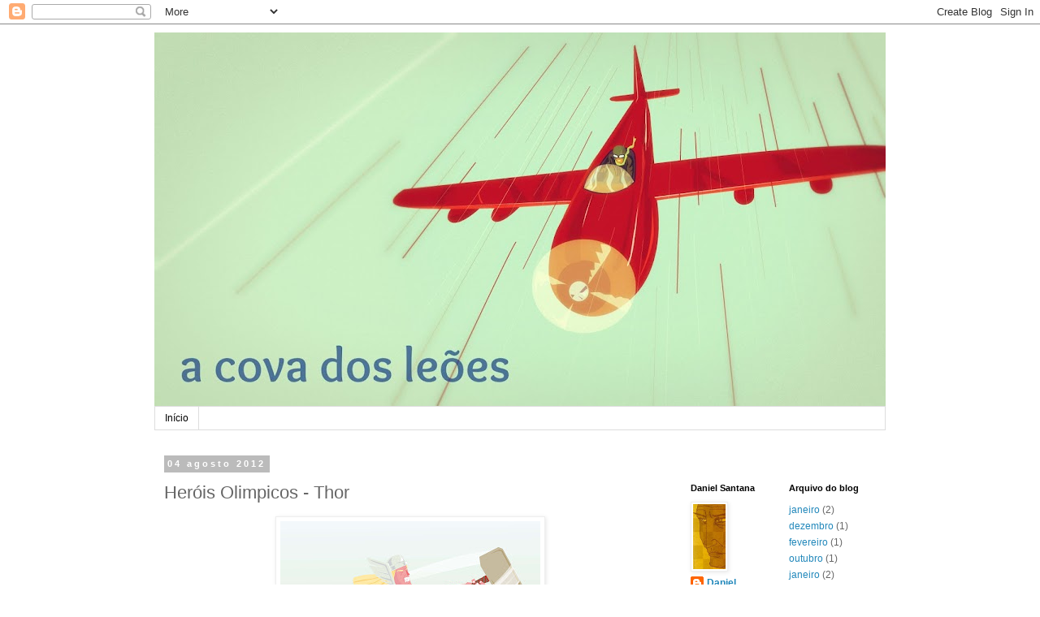

--- FILE ---
content_type: text/html; charset=UTF-8
request_url: http://daniel20santana.blogspot.com/2012/08/herois-olimpicos-thor.html
body_size: 9729
content:
<!DOCTYPE html>
<html class='v2' dir='ltr' lang='pt-BR'>
<head>
<link href='https://www.blogger.com/static/v1/widgets/4128112664-css_bundle_v2.css' rel='stylesheet' type='text/css'/>
<meta content='width=1100' name='viewport'/>
<meta content='text/html; charset=UTF-8' http-equiv='Content-Type'/>
<meta content='blogger' name='generator'/>
<link href='http://daniel20santana.blogspot.com/favicon.ico' rel='icon' type='image/x-icon'/>
<link href='http://daniel20santana.blogspot.com/2012/08/herois-olimpicos-thor.html' rel='canonical'/>
<link rel="alternate" type="application/atom+xml" title="               a cova dos leões - Atom" href="http://daniel20santana.blogspot.com/feeds/posts/default" />
<link rel="alternate" type="application/rss+xml" title="               a cova dos leões - RSS" href="http://daniel20santana.blogspot.com/feeds/posts/default?alt=rss" />
<link rel="service.post" type="application/atom+xml" title="               a cova dos leões - Atom" href="https://draft.blogger.com/feeds/3112714175676733665/posts/default" />

<link rel="alternate" type="application/atom+xml" title="               a cova dos leões - Atom" href="http://daniel20santana.blogspot.com/feeds/3576784319757079172/comments/default" />
<!--Can't find substitution for tag [blog.ieCssRetrofitLinks]-->
<link href='https://blogger.googleusercontent.com/img/b/R29vZ2xl/AVvXsEgrM27BAYdL3VlInaFsAn4xjhgC5aygWLmyyDN4ZbY9h7wrmlezOFELUdye765Hy3W-Eq_xRHe18SNFrVs91rDnWlnGwAjJC0twXtaubgm2lTC2ahK5LucdaVs5aMBl9z5mrjpbnqiJ7nbe/s320/thor.jpg' rel='image_src'/>
<meta content='http://daniel20santana.blogspot.com/2012/08/herois-olimpicos-thor.html' property='og:url'/>
<meta content='Heróis Olimpicos - Thor' property='og:title'/>
<meta content='' property='og:description'/>
<meta content='https://blogger.googleusercontent.com/img/b/R29vZ2xl/AVvXsEgrM27BAYdL3VlInaFsAn4xjhgC5aygWLmyyDN4ZbY9h7wrmlezOFELUdye765Hy3W-Eq_xRHe18SNFrVs91rDnWlnGwAjJC0twXtaubgm2lTC2ahK5LucdaVs5aMBl9z5mrjpbnqiJ7nbe/w1200-h630-p-k-no-nu/thor.jpg' property='og:image'/>
<title>               a cova dos leões: Heróis Olimpicos - Thor</title>
<style id='page-skin-1' type='text/css'><!--
/*
-----------------------------------------------
Blogger Template Style
Name:     Simple
Designer: Blogger
URL:      www.blogger.com
----------------------------------------------- */
/* Content
----------------------------------------------- */
body {
font: normal normal 12px 'Trebuchet MS', Trebuchet, Verdana, sans-serif;
color: #666666;
background: #ffffff none repeat scroll top left;
padding: 0 0 0 0;
}
html body .region-inner {
min-width: 0;
max-width: 100%;
width: auto;
}
h2 {
font-size: 22px;
}
a:link {
text-decoration:none;
color: #2288bb;
}
a:visited {
text-decoration:none;
color: #888888;
}
a:hover {
text-decoration:underline;
color: #33aaff;
}
.body-fauxcolumn-outer .fauxcolumn-inner {
background: transparent none repeat scroll top left;
_background-image: none;
}
.body-fauxcolumn-outer .cap-top {
position: absolute;
z-index: 1;
height: 400px;
width: 100%;
}
.body-fauxcolumn-outer .cap-top .cap-left {
width: 100%;
background: transparent none repeat-x scroll top left;
_background-image: none;
}
.content-outer {
-moz-box-shadow: 0 0 0 rgba(0, 0, 0, .15);
-webkit-box-shadow: 0 0 0 rgba(0, 0, 0, .15);
-goog-ms-box-shadow: 0 0 0 #333333;
box-shadow: 0 0 0 rgba(0, 0, 0, .15);
margin-bottom: 1px;
}
.content-inner {
padding: 10px 40px;
}
.content-inner {
background-color: #ffffff;
}
/* Header
----------------------------------------------- */
.header-outer {
background: transparent none repeat-x scroll 0 -400px;
_background-image: none;
}
.Header h1 {
font: normal normal 40px 'Trebuchet MS',Trebuchet,Verdana,sans-serif;
color: #000000;
text-shadow: 0 0 0 rgba(0, 0, 0, .2);
}
.Header h1 a {
color: #000000;
}
.Header .description {
font-size: 18px;
color: #000000;
}
.header-inner .Header .titlewrapper {
padding: 22px 0;
}
.header-inner .Header .descriptionwrapper {
padding: 0 0;
}
/* Tabs
----------------------------------------------- */
.tabs-inner .section:first-child {
border-top: 0 solid #dddddd;
}
.tabs-inner .section:first-child ul {
margin-top: -1px;
border-top: 1px solid #dddddd;
border-left: 1px solid #dddddd;
border-right: 1px solid #dddddd;
}
.tabs-inner .widget ul {
background: transparent none repeat-x scroll 0 -800px;
_background-image: none;
border-bottom: 1px solid #dddddd;
margin-top: 0;
margin-left: -30px;
margin-right: -30px;
}
.tabs-inner .widget li a {
display: inline-block;
padding: .6em 1em;
font: normal normal 12px 'Trebuchet MS', Trebuchet, Verdana, sans-serif;
color: #000000;
border-left: 1px solid #ffffff;
border-right: 1px solid #dddddd;
}
.tabs-inner .widget li:first-child a {
border-left: none;
}
.tabs-inner .widget li.selected a, .tabs-inner .widget li a:hover {
color: #000000;
background-color: #eeeeee;
text-decoration: none;
}
/* Columns
----------------------------------------------- */
.main-outer {
border-top: 0 solid transparent;
}
.fauxcolumn-left-outer .fauxcolumn-inner {
border-right: 1px solid transparent;
}
.fauxcolumn-right-outer .fauxcolumn-inner {
border-left: 1px solid transparent;
}
/* Headings
----------------------------------------------- */
div.widget > h2,
div.widget h2.title {
margin: 0 0 1em 0;
font: normal bold 11px 'Trebuchet MS',Trebuchet,Verdana,sans-serif;
color: #000000;
}
/* Widgets
----------------------------------------------- */
.widget .zippy {
color: #999999;
text-shadow: 2px 2px 1px rgba(0, 0, 0, .1);
}
.widget .popular-posts ul {
list-style: none;
}
/* Posts
----------------------------------------------- */
h2.date-header {
font: normal bold 11px Arial, Tahoma, Helvetica, FreeSans, sans-serif;
}
.date-header span {
background-color: #bbbbbb;
color: #ffffff;
padding: 0.4em;
letter-spacing: 3px;
margin: inherit;
}
.main-inner {
padding-top: 35px;
padding-bottom: 65px;
}
.main-inner .column-center-inner {
padding: 0 0;
}
.main-inner .column-center-inner .section {
margin: 0 1em;
}
.post {
margin: 0 0 45px 0;
}
h3.post-title, .comments h4 {
font: normal normal 22px 'Trebuchet MS',Trebuchet,Verdana,sans-serif;
margin: .75em 0 0;
}
.post-body {
font-size: 110%;
line-height: 1.4;
position: relative;
}
.post-body img, .post-body .tr-caption-container, .Profile img, .Image img,
.BlogList .item-thumbnail img {
padding: 2px;
background: #ffffff;
border: 1px solid #eeeeee;
-moz-box-shadow: 1px 1px 5px rgba(0, 0, 0, .1);
-webkit-box-shadow: 1px 1px 5px rgba(0, 0, 0, .1);
box-shadow: 1px 1px 5px rgba(0, 0, 0, .1);
}
.post-body img, .post-body .tr-caption-container {
padding: 5px;
}
.post-body .tr-caption-container {
color: #666666;
}
.post-body .tr-caption-container img {
padding: 0;
background: transparent;
border: none;
-moz-box-shadow: 0 0 0 rgba(0, 0, 0, .1);
-webkit-box-shadow: 0 0 0 rgba(0, 0, 0, .1);
box-shadow: 0 0 0 rgba(0, 0, 0, .1);
}
.post-header {
margin: 0 0 1.5em;
line-height: 1.6;
font-size: 90%;
}
.post-footer {
margin: 20px -2px 0;
padding: 5px 10px;
color: #666666;
background-color: #eeeeee;
border-bottom: 1px solid #eeeeee;
line-height: 1.6;
font-size: 90%;
}
#comments .comment-author {
padding-top: 1.5em;
border-top: 1px solid transparent;
background-position: 0 1.5em;
}
#comments .comment-author:first-child {
padding-top: 0;
border-top: none;
}
.avatar-image-container {
margin: .2em 0 0;
}
#comments .avatar-image-container img {
border: 1px solid #eeeeee;
}
/* Comments
----------------------------------------------- */
.comments .comments-content .icon.blog-author {
background-repeat: no-repeat;
background-image: url([data-uri]);
}
.comments .comments-content .loadmore a {
border-top: 1px solid #999999;
border-bottom: 1px solid #999999;
}
.comments .comment-thread.inline-thread {
background-color: #eeeeee;
}
.comments .continue {
border-top: 2px solid #999999;
}
/* Accents
---------------------------------------------- */
.section-columns td.columns-cell {
border-left: 1px solid transparent;
}
.blog-pager {
background: transparent url(//www.blogblog.com/1kt/simple/paging_dot.png) repeat-x scroll top center;
}
.blog-pager-older-link, .home-link,
.blog-pager-newer-link {
background-color: #ffffff;
padding: 5px;
}
.footer-outer {
border-top: 1px dashed #bbbbbb;
}
/* Mobile
----------------------------------------------- */
body.mobile  {
background-size: auto;
}
.mobile .body-fauxcolumn-outer {
background: transparent none repeat scroll top left;
}
.mobile .body-fauxcolumn-outer .cap-top {
background-size: 100% auto;
}
.mobile .content-outer {
-webkit-box-shadow: 0 0 3px rgba(0, 0, 0, .15);
box-shadow: 0 0 3px rgba(0, 0, 0, .15);
}
.mobile .tabs-inner .widget ul {
margin-left: 0;
margin-right: 0;
}
.mobile .post {
margin: 0;
}
.mobile .main-inner .column-center-inner .section {
margin: 0;
}
.mobile .date-header span {
padding: 0.1em 10px;
margin: 0 -10px;
}
.mobile h3.post-title {
margin: 0;
}
.mobile .blog-pager {
background: transparent none no-repeat scroll top center;
}
.mobile .footer-outer {
border-top: none;
}
.mobile .main-inner, .mobile .footer-inner {
background-color: #ffffff;
}
.mobile-index-contents {
color: #666666;
}
.mobile-link-button {
background-color: #2288bb;
}
.mobile-link-button a:link, .mobile-link-button a:visited {
color: #ffffff;
}
.mobile .tabs-inner .section:first-child {
border-top: none;
}
.mobile .tabs-inner .PageList .widget-content {
background-color: #eeeeee;
color: #000000;
border-top: 1px solid #dddddd;
border-bottom: 1px solid #dddddd;
}
.mobile .tabs-inner .PageList .widget-content .pagelist-arrow {
border-left: 1px solid #dddddd;
}

--></style>
<style id='template-skin-1' type='text/css'><!--
body {
min-width: 980px;
}
.content-outer, .content-fauxcolumn-outer, .region-inner {
min-width: 980px;
max-width: 980px;
_width: 980px;
}
.main-inner .columns {
padding-left: 0;
padding-right: 270px;
}
.main-inner .fauxcolumn-center-outer {
left: 0;
right: 270px;
/* IE6 does not respect left and right together */
_width: expression(this.parentNode.offsetWidth -
parseInt("0") -
parseInt("270px") + 'px');
}
.main-inner .fauxcolumn-left-outer {
width: 0;
}
.main-inner .fauxcolumn-right-outer {
width: 270px;
}
.main-inner .column-left-outer {
width: 0;
right: 100%;
margin-left: -0;
}
.main-inner .column-right-outer {
width: 270px;
margin-right: -270px;
}
#layout {
min-width: 0;
}
#layout .content-outer {
min-width: 0;
width: 800px;
}
#layout .region-inner {
min-width: 0;
width: auto;
}
body#layout div.add_widget {
padding: 8px;
}
body#layout div.add_widget a {
margin-left: 32px;
}
--></style>
<link href='https://draft.blogger.com/dyn-css/authorization.css?targetBlogID=3112714175676733665&amp;zx=e73b99e0-032c-45db-98ee-78d7d3b625e4' media='none' onload='if(media!=&#39;all&#39;)media=&#39;all&#39;' rel='stylesheet'/><noscript><link href='https://draft.blogger.com/dyn-css/authorization.css?targetBlogID=3112714175676733665&amp;zx=e73b99e0-032c-45db-98ee-78d7d3b625e4' rel='stylesheet'/></noscript>
<meta name='google-adsense-platform-account' content='ca-host-pub-1556223355139109'/>
<meta name='google-adsense-platform-domain' content='blogspot.com'/>

</head>
<body class='loading variant-simplysimple'>
<div class='navbar section' id='navbar' name='Navbar'><div class='widget Navbar' data-version='1' id='Navbar1'><script type="text/javascript">
    function setAttributeOnload(object, attribute, val) {
      if(window.addEventListener) {
        window.addEventListener('load',
          function(){ object[attribute] = val; }, false);
      } else {
        window.attachEvent('onload', function(){ object[attribute] = val; });
      }
    }
  </script>
<div id="navbar-iframe-container"></div>
<script type="text/javascript" src="https://apis.google.com/js/platform.js"></script>
<script type="text/javascript">
      gapi.load("gapi.iframes:gapi.iframes.style.bubble", function() {
        if (gapi.iframes && gapi.iframes.getContext) {
          gapi.iframes.getContext().openChild({
              url: 'https://draft.blogger.com/navbar/3112714175676733665?po\x3d3576784319757079172\x26origin\x3dhttp://daniel20santana.blogspot.com',
              where: document.getElementById("navbar-iframe-container"),
              id: "navbar-iframe"
          });
        }
      });
    </script><script type="text/javascript">
(function() {
var script = document.createElement('script');
script.type = 'text/javascript';
script.src = '//pagead2.googlesyndication.com/pagead/js/google_top_exp.js';
var head = document.getElementsByTagName('head')[0];
if (head) {
head.appendChild(script);
}})();
</script>
</div></div>
<div class='body-fauxcolumns'>
<div class='fauxcolumn-outer body-fauxcolumn-outer'>
<div class='cap-top'>
<div class='cap-left'></div>
<div class='cap-right'></div>
</div>
<div class='fauxborder-left'>
<div class='fauxborder-right'></div>
<div class='fauxcolumn-inner'>
</div>
</div>
<div class='cap-bottom'>
<div class='cap-left'></div>
<div class='cap-right'></div>
</div>
</div>
</div>
<div class='content'>
<div class='content-fauxcolumns'>
<div class='fauxcolumn-outer content-fauxcolumn-outer'>
<div class='cap-top'>
<div class='cap-left'></div>
<div class='cap-right'></div>
</div>
<div class='fauxborder-left'>
<div class='fauxborder-right'></div>
<div class='fauxcolumn-inner'>
</div>
</div>
<div class='cap-bottom'>
<div class='cap-left'></div>
<div class='cap-right'></div>
</div>
</div>
</div>
<div class='content-outer'>
<div class='content-cap-top cap-top'>
<div class='cap-left'></div>
<div class='cap-right'></div>
</div>
<div class='fauxborder-left content-fauxborder-left'>
<div class='fauxborder-right content-fauxborder-right'></div>
<div class='content-inner'>
<header>
<div class='header-outer'>
<div class='header-cap-top cap-top'>
<div class='cap-left'></div>
<div class='cap-right'></div>
</div>
<div class='fauxborder-left header-fauxborder-left'>
<div class='fauxborder-right header-fauxborder-right'></div>
<div class='region-inner header-inner'>
<div class='header section' id='header' name='Cabeçalho'><div class='widget Header' data-version='1' id='Header1'>
<div id='header-inner'>
<a href='http://daniel20santana.blogspot.com/' style='display: block'>
<img alt='               a cova dos leões' height='461px; ' id='Header1_headerimg' src='https://blogger.googleusercontent.com/img/b/R29vZ2xl/AVvXsEjVLOyREQJLE3hHD6kvetKGM7xAcVb6ZbP9z34NsFYg2W6yZZRmN4GuHHBhSHWRNXJAzgSjmD5LWYIKGOpzMyHfoa8qe8bvoIrtJvNrLdqKGBWNPY5dCDQhiJltKxRLfxthcsPE-6bpNJQO/s960/aviador15qw.jpg' style='display: block' width='960px; '/>
</a>
</div>
</div></div>
</div>
</div>
<div class='header-cap-bottom cap-bottom'>
<div class='cap-left'></div>
<div class='cap-right'></div>
</div>
</div>
</header>
<div class='tabs-outer'>
<div class='tabs-cap-top cap-top'>
<div class='cap-left'></div>
<div class='cap-right'></div>
</div>
<div class='fauxborder-left tabs-fauxborder-left'>
<div class='fauxborder-right tabs-fauxborder-right'></div>
<div class='region-inner tabs-inner'>
<div class='tabs section' id='crosscol' name='Entre colunas'><div class='widget PageList' data-version='1' id='PageList1'>
<h2>Páginas</h2>
<div class='widget-content'>
<ul>
<li>
<a href='http://daniel20santana.blogspot.com/'>Início</a>
</li>
</ul>
<div class='clear'></div>
</div>
</div></div>
<div class='tabs no-items section' id='crosscol-overflow' name='Cross-Column 2'></div>
</div>
</div>
<div class='tabs-cap-bottom cap-bottom'>
<div class='cap-left'></div>
<div class='cap-right'></div>
</div>
</div>
<div class='main-outer'>
<div class='main-cap-top cap-top'>
<div class='cap-left'></div>
<div class='cap-right'></div>
</div>
<div class='fauxborder-left main-fauxborder-left'>
<div class='fauxborder-right main-fauxborder-right'></div>
<div class='region-inner main-inner'>
<div class='columns fauxcolumns'>
<div class='fauxcolumn-outer fauxcolumn-center-outer'>
<div class='cap-top'>
<div class='cap-left'></div>
<div class='cap-right'></div>
</div>
<div class='fauxborder-left'>
<div class='fauxborder-right'></div>
<div class='fauxcolumn-inner'>
</div>
</div>
<div class='cap-bottom'>
<div class='cap-left'></div>
<div class='cap-right'></div>
</div>
</div>
<div class='fauxcolumn-outer fauxcolumn-left-outer'>
<div class='cap-top'>
<div class='cap-left'></div>
<div class='cap-right'></div>
</div>
<div class='fauxborder-left'>
<div class='fauxborder-right'></div>
<div class='fauxcolumn-inner'>
</div>
</div>
<div class='cap-bottom'>
<div class='cap-left'></div>
<div class='cap-right'></div>
</div>
</div>
<div class='fauxcolumn-outer fauxcolumn-right-outer'>
<div class='cap-top'>
<div class='cap-left'></div>
<div class='cap-right'></div>
</div>
<div class='fauxborder-left'>
<div class='fauxborder-right'></div>
<div class='fauxcolumn-inner'>
</div>
</div>
<div class='cap-bottom'>
<div class='cap-left'></div>
<div class='cap-right'></div>
</div>
</div>
<!-- corrects IE6 width calculation -->
<div class='columns-inner'>
<div class='column-center-outer'>
<div class='column-center-inner'>
<div class='main section' id='main' name='Principal'><div class='widget Blog' data-version='1' id='Blog1'>
<div class='blog-posts hfeed'>

          <div class="date-outer">
        
<h2 class='date-header'><span>04 agosto 2012</span></h2>

          <div class="date-posts">
        
<div class='post-outer'>
<div class='post hentry uncustomized-post-template' itemprop='blogPost' itemscope='itemscope' itemtype='http://schema.org/BlogPosting'>
<meta content='https://blogger.googleusercontent.com/img/b/R29vZ2xl/AVvXsEgrM27BAYdL3VlInaFsAn4xjhgC5aygWLmyyDN4ZbY9h7wrmlezOFELUdye765Hy3W-Eq_xRHe18SNFrVs91rDnWlnGwAjJC0twXtaubgm2lTC2ahK5LucdaVs5aMBl9z5mrjpbnqiJ7nbe/s320/thor.jpg' itemprop='image_url'/>
<meta content='3112714175676733665' itemprop='blogId'/>
<meta content='3576784319757079172' itemprop='postId'/>
<a name='3576784319757079172'></a>
<h3 class='post-title entry-title' itemprop='name'>
Heróis Olimpicos - Thor
</h3>
<div class='post-header'>
<div class='post-header-line-1'></div>
</div>
<div class='post-body entry-content' id='post-body-3576784319757079172' itemprop='description articleBody'>
<div class="separator" style="clear: both; text-align: center;"><a href="https://blogger.googleusercontent.com/img/b/R29vZ2xl/AVvXsEgrM27BAYdL3VlInaFsAn4xjhgC5aygWLmyyDN4ZbY9h7wrmlezOFELUdye765Hy3W-Eq_xRHe18SNFrVs91rDnWlnGwAjJC0twXtaubgm2lTC2ahK5LucdaVs5aMBl9z5mrjpbnqiJ7nbe/s1600/thor.jpg" imageanchor="1" style="margin-left: 1em; margin-right: 1em;"><img border="0" height="226" src="https://blogger.googleusercontent.com/img/b/R29vZ2xl/AVvXsEgrM27BAYdL3VlInaFsAn4xjhgC5aygWLmyyDN4ZbY9h7wrmlezOFELUdye765Hy3W-Eq_xRHe18SNFrVs91rDnWlnGwAjJC0twXtaubgm2lTC2ahK5LucdaVs5aMBl9z5mrjpbnqiJ7nbe/s320/thor.jpg" width="320" /></a></div>
<div style='clear: both;'></div>
</div>
<div class='post-footer'>
<div class='post-footer-line post-footer-line-1'>
<span class='post-author vcard'>
Postado por
<span class='fn' itemprop='author' itemscope='itemscope' itemtype='http://schema.org/Person'>
<meta content='https://draft.blogger.com/profile/06463759352204967319' itemprop='url'/>
<a class='g-profile' href='https://draft.blogger.com/profile/06463759352204967319' rel='author' title='author profile'>
<span itemprop='name'>Daniel Santana</span>
</a>
</span>
</span>
<span class='post-timestamp'>
às
<meta content='http://daniel20santana.blogspot.com/2012/08/herois-olimpicos-thor.html' itemprop='url'/>
<a class='timestamp-link' href='http://daniel20santana.blogspot.com/2012/08/herois-olimpicos-thor.html' rel='bookmark' title='permanent link'><abbr class='published' itemprop='datePublished' title='2012-08-04T03:02:00-03:00'>03:02</abbr></a>
</span>
<span class='post-comment-link'>
</span>
<span class='post-icons'>
<span class='item-control blog-admin pid-1111232146'>
<a href='https://draft.blogger.com/post-edit.g?blogID=3112714175676733665&postID=3576784319757079172&from=pencil' title='Editar postagem'>
<img alt='' class='icon-action' height='18' src='https://resources.blogblog.com/img/icon18_edit_allbkg.gif' width='18'/>
</a>
</span>
</span>
<div class='post-share-buttons goog-inline-block'>
<a class='goog-inline-block share-button sb-email' href='https://draft.blogger.com/share-post.g?blogID=3112714175676733665&postID=3576784319757079172&target=email' target='_blank' title='Enviar por e-mail'><span class='share-button-link-text'>Enviar por e-mail</span></a><a class='goog-inline-block share-button sb-blog' href='https://draft.blogger.com/share-post.g?blogID=3112714175676733665&postID=3576784319757079172&target=blog' onclick='window.open(this.href, "_blank", "height=270,width=475"); return false;' target='_blank' title='Postar no blog!'><span class='share-button-link-text'>Postar no blog!</span></a><a class='goog-inline-block share-button sb-twitter' href='https://draft.blogger.com/share-post.g?blogID=3112714175676733665&postID=3576784319757079172&target=twitter' target='_blank' title='Compartilhar no X'><span class='share-button-link-text'>Compartilhar no X</span></a><a class='goog-inline-block share-button sb-facebook' href='https://draft.blogger.com/share-post.g?blogID=3112714175676733665&postID=3576784319757079172&target=facebook' onclick='window.open(this.href, "_blank", "height=430,width=640"); return false;' target='_blank' title='Compartilhar no Facebook'><span class='share-button-link-text'>Compartilhar no Facebook</span></a><a class='goog-inline-block share-button sb-pinterest' href='https://draft.blogger.com/share-post.g?blogID=3112714175676733665&postID=3576784319757079172&target=pinterest' target='_blank' title='Compartilhar com o Pinterest'><span class='share-button-link-text'>Compartilhar com o Pinterest</span></a>
</div>
</div>
<div class='post-footer-line post-footer-line-2'>
<span class='post-labels'>
</span>
</div>
<div class='post-footer-line post-footer-line-3'>
<span class='post-location'>
</span>
</div>
</div>
</div>
<div class='comments' id='comments'>
<a name='comments'></a>
<h4>Nenhum comentário:</h4>
<div id='Blog1_comments-block-wrapper'>
<dl class='avatar-comment-indent' id='comments-block'>
</dl>
</div>
<p class='comment-footer'>
<div class='comment-form'>
<a name='comment-form'></a>
<h4 id='comment-post-message'>Postar um comentário</h4>
<p>
</p>
<a href='https://draft.blogger.com/comment/frame/3112714175676733665?po=3576784319757079172&hl=pt-BR&saa=85391&origin=http://daniel20santana.blogspot.com' id='comment-editor-src'></a>
<iframe allowtransparency='true' class='blogger-iframe-colorize blogger-comment-from-post' frameborder='0' height='410px' id='comment-editor' name='comment-editor' src='' width='100%'></iframe>
<script src='https://www.blogger.com/static/v1/jsbin/1345082660-comment_from_post_iframe.js' type='text/javascript'></script>
<script type='text/javascript'>
      BLOG_CMT_createIframe('https://draft.blogger.com/rpc_relay.html');
    </script>
</div>
</p>
</div>
</div>

        </div></div>
      
</div>
<div class='blog-pager' id='blog-pager'>
<span id='blog-pager-newer-link'>
<a class='blog-pager-newer-link' href='http://daniel20santana.blogspot.com/2012/08/herois-olimpicos-wolverine.html' id='Blog1_blog-pager-newer-link' title='Postagem mais recente'>Postagem mais recente</a>
</span>
<span id='blog-pager-older-link'>
<a class='blog-pager-older-link' href='http://daniel20santana.blogspot.com/2012/08/herois-olimpicos-homem-aranha.html' id='Blog1_blog-pager-older-link' title='Postagem mais antiga'>Postagem mais antiga</a>
</span>
<a class='home-link' href='http://daniel20santana.blogspot.com/'>Página inicial</a>
</div>
<div class='clear'></div>
<div class='post-feeds'>
<div class='feed-links'>
Assinar:
<a class='feed-link' href='http://daniel20santana.blogspot.com/feeds/3576784319757079172/comments/default' target='_blank' type='application/atom+xml'>Postar comentários (Atom)</a>
</div>
</div>
</div></div>
</div>
</div>
<div class='column-left-outer'>
<div class='column-left-inner'>
<aside>
</aside>
</div>
</div>
<div class='column-right-outer'>
<div class='column-right-inner'>
<aside>
<div class='sidebar section' id='sidebar-right-1'><div class='widget BlogList' data-version='1' id='BlogList1'>
<div class='widget-content'>
<div class='blog-list-container' id='BlogList1_container'>
<ul id='BlogList1_blogs'>
</ul>
<div class='clear'></div>
</div>
</div>
</div></div>
<table border='0' cellpadding='0' cellspacing='0' class='section-columns columns-2'>
<tbody>
<tr>
<td class='first columns-cell'>
<div class='sidebar section' id='sidebar-right-2-1'><div class='widget Profile' data-version='1' id='Profile1'>
<h2>Daniel Santana</h2>
<div class='widget-content'>
<a href='https://draft.blogger.com/profile/06463759352204967319'><img alt='Minha foto' class='profile-img' height='80' src='//blogger.googleusercontent.com/img/b/R29vZ2xl/AVvXsEgL-BXC96vSYcoyuWHrQg8llbfMh0yAmKnNtsnpRUdjOtELjAZsKE94Dnsiao24fvnm05R61D6ENsiH77VK_JtI_G0uKeZ1qEEhco-zsNt4DlpECNtbYPYW2ozJpHXvDN0/s113/camus.jpg' width='40'/></a>
<dl class='profile-datablock'>
<dt class='profile-data'>
<a class='profile-name-link g-profile' href='https://draft.blogger.com/profile/06463759352204967319' rel='author' style='background-image: url(//draft.blogger.com/img/logo-16.png);'>
Daniel Santana
</a>
</dt>
<dd class='profile-textblock'>Bão balalão!</dd>
</dl>
<a class='profile-link' href='https://draft.blogger.com/profile/06463759352204967319' rel='author'>Ver meu perfil completo</a>
<div class='clear'></div>
</div>
</div></div>
</td>
<td class='columns-cell'>
<div class='sidebar section' id='sidebar-right-2-2'><div class='widget BlogArchive' data-version='1' id='BlogArchive1'>
<h2>Arquivo do blog</h2>
<div class='widget-content'>
<div id='ArchiveList'>
<div id='BlogArchive1_ArchiveList'>
<ul class='flat'>
<li class='archivedate'>
<a href='http://daniel20santana.blogspot.com/2025/01/'>janeiro</a> (2)
      </li>
<li class='archivedate'>
<a href='http://daniel20santana.blogspot.com/2024/12/'>dezembro</a> (1)
      </li>
<li class='archivedate'>
<a href='http://daniel20santana.blogspot.com/2022/02/'>fevereiro</a> (1)
      </li>
<li class='archivedate'>
<a href='http://daniel20santana.blogspot.com/2021/10/'>outubro</a> (1)
      </li>
<li class='archivedate'>
<a href='http://daniel20santana.blogspot.com/2020/01/'>janeiro</a> (2)
      </li>
<li class='archivedate'>
<a href='http://daniel20santana.blogspot.com/2019/06/'>junho</a> (3)
      </li>
<li class='archivedate'>
<a href='http://daniel20santana.blogspot.com/2019/05/'>maio</a> (1)
      </li>
<li class='archivedate'>
<a href='http://daniel20santana.blogspot.com/2019/03/'>março</a> (2)
      </li>
<li class='archivedate'>
<a href='http://daniel20santana.blogspot.com/2018/06/'>junho</a> (1)
      </li>
<li class='archivedate'>
<a href='http://daniel20santana.blogspot.com/2018/05/'>maio</a> (2)
      </li>
<li class='archivedate'>
<a href='http://daniel20santana.blogspot.com/2016/12/'>dezembro</a> (1)
      </li>
<li class='archivedate'>
<a href='http://daniel20santana.blogspot.com/2016/10/'>outubro</a> (1)
      </li>
<li class='archivedate'>
<a href='http://daniel20santana.blogspot.com/2016/05/'>maio</a> (4)
      </li>
<li class='archivedate'>
<a href='http://daniel20santana.blogspot.com/2016/04/'>abril</a> (2)
      </li>
<li class='archivedate'>
<a href='http://daniel20santana.blogspot.com/2016/02/'>fevereiro</a> (1)
      </li>
<li class='archivedate'>
<a href='http://daniel20santana.blogspot.com/2016/01/'>janeiro</a> (3)
      </li>
<li class='archivedate'>
<a href='http://daniel20santana.blogspot.com/2015/12/'>dezembro</a> (6)
      </li>
<li class='archivedate'>
<a href='http://daniel20santana.blogspot.com/2015/11/'>novembro</a> (1)
      </li>
<li class='archivedate'>
<a href='http://daniel20santana.blogspot.com/2015/10/'>outubro</a> (3)
      </li>
<li class='archivedate'>
<a href='http://daniel20santana.blogspot.com/2015/09/'>setembro</a> (2)
      </li>
<li class='archivedate'>
<a href='http://daniel20santana.blogspot.com/2015/06/'>junho</a> (1)
      </li>
<li class='archivedate'>
<a href='http://daniel20santana.blogspot.com/2015/05/'>maio</a> (4)
      </li>
<li class='archivedate'>
<a href='http://daniel20santana.blogspot.com/2015/03/'>março</a> (2)
      </li>
<li class='archivedate'>
<a href='http://daniel20santana.blogspot.com/2014/12/'>dezembro</a> (2)
      </li>
<li class='archivedate'>
<a href='http://daniel20santana.blogspot.com/2014/11/'>novembro</a> (1)
      </li>
<li class='archivedate'>
<a href='http://daniel20santana.blogspot.com/2014/09/'>setembro</a> (2)
      </li>
<li class='archivedate'>
<a href='http://daniel20santana.blogspot.com/2014/07/'>julho</a> (1)
      </li>
<li class='archivedate'>
<a href='http://daniel20santana.blogspot.com/2014/06/'>junho</a> (3)
      </li>
<li class='archivedate'>
<a href='http://daniel20santana.blogspot.com/2014/05/'>maio</a> (1)
      </li>
<li class='archivedate'>
<a href='http://daniel20santana.blogspot.com/2014/04/'>abril</a> (2)
      </li>
<li class='archivedate'>
<a href='http://daniel20santana.blogspot.com/2014/03/'>março</a> (2)
      </li>
<li class='archivedate'>
<a href='http://daniel20santana.blogspot.com/2014/02/'>fevereiro</a> (3)
      </li>
<li class='archivedate'>
<a href='http://daniel20santana.blogspot.com/2014/01/'>janeiro</a> (4)
      </li>
<li class='archivedate'>
<a href='http://daniel20santana.blogspot.com/2013/12/'>dezembro</a> (2)
      </li>
<li class='archivedate'>
<a href='http://daniel20santana.blogspot.com/2013/11/'>novembro</a> (2)
      </li>
<li class='archivedate'>
<a href='http://daniel20santana.blogspot.com/2013/10/'>outubro</a> (3)
      </li>
<li class='archivedate'>
<a href='http://daniel20santana.blogspot.com/2013/09/'>setembro</a> (2)
      </li>
<li class='archivedate'>
<a href='http://daniel20santana.blogspot.com/2013/07/'>julho</a> (2)
      </li>
<li class='archivedate'>
<a href='http://daniel20santana.blogspot.com/2013/05/'>maio</a> (1)
      </li>
<li class='archivedate'>
<a href='http://daniel20santana.blogspot.com/2013/04/'>abril</a> (2)
      </li>
<li class='archivedate'>
<a href='http://daniel20santana.blogspot.com/2013/03/'>março</a> (1)
      </li>
<li class='archivedate'>
<a href='http://daniel20santana.blogspot.com/2013/02/'>fevereiro</a> (7)
      </li>
<li class='archivedate'>
<a href='http://daniel20santana.blogspot.com/2013/01/'>janeiro</a> (1)
      </li>
<li class='archivedate'>
<a href='http://daniel20santana.blogspot.com/2012/12/'>dezembro</a> (2)
      </li>
<li class='archivedate'>
<a href='http://daniel20santana.blogspot.com/2012/11/'>novembro</a> (3)
      </li>
<li class='archivedate'>
<a href='http://daniel20santana.blogspot.com/2012/10/'>outubro</a> (1)
      </li>
<li class='archivedate'>
<a href='http://daniel20santana.blogspot.com/2012/09/'>setembro</a> (2)
      </li>
<li class='archivedate'>
<a href='http://daniel20santana.blogspot.com/2012/08/'>agosto</a> (7)
      </li>
<li class='archivedate'>
<a href='http://daniel20santana.blogspot.com/2012/07/'>julho</a> (5)
      </li>
<li class='archivedate'>
<a href='http://daniel20santana.blogspot.com/2012/06/'>junho</a> (2)
      </li>
<li class='archivedate'>
<a href='http://daniel20santana.blogspot.com/2012/05/'>maio</a> (1)
      </li>
<li class='archivedate'>
<a href='http://daniel20santana.blogspot.com/2012/04/'>abril</a> (1)
      </li>
<li class='archivedate'>
<a href='http://daniel20santana.blogspot.com/2012/03/'>março</a> (8)
      </li>
<li class='archivedate'>
<a href='http://daniel20santana.blogspot.com/2012/02/'>fevereiro</a> (7)
      </li>
<li class='archivedate'>
<a href='http://daniel20santana.blogspot.com/2012/01/'>janeiro</a> (1)
      </li>
<li class='archivedate'>
<a href='http://daniel20santana.blogspot.com/2010/11/'>novembro</a> (1)
      </li>
<li class='archivedate'>
<a href='http://daniel20santana.blogspot.com/2010/10/'>outubro</a> (7)
      </li>
</ul>
</div>
</div>
<div class='clear'></div>
</div>
</div></div>
</td>
</tr>
</tbody>
</table>
<div class='sidebar section' id='sidebar-right-3'><div class='widget Followers' data-version='1' id='Followers1'>
<h2 class='title'>Seguidores</h2>
<div class='widget-content'>
<div id='Followers1-wrapper'>
<div style='margin-right:2px;'>
<div><script type="text/javascript" src="https://apis.google.com/js/platform.js"></script>
<div id="followers-iframe-container"></div>
<script type="text/javascript">
    window.followersIframe = null;
    function followersIframeOpen(url) {
      gapi.load("gapi.iframes", function() {
        if (gapi.iframes && gapi.iframes.getContext) {
          window.followersIframe = gapi.iframes.getContext().openChild({
            url: url,
            where: document.getElementById("followers-iframe-container"),
            messageHandlersFilter: gapi.iframes.CROSS_ORIGIN_IFRAMES_FILTER,
            messageHandlers: {
              '_ready': function(obj) {
                window.followersIframe.getIframeEl().height = obj.height;
              },
              'reset': function() {
                window.followersIframe.close();
                followersIframeOpen("https://draft.blogger.com/followers/frame/3112714175676733665?colors\x3dCgt0cmFuc3BhcmVudBILdHJhbnNwYXJlbnQaByM2NjY2NjYiByMyMjg4YmIqByNmZmZmZmYyByMwMDAwMDA6ByM2NjY2NjZCByMyMjg4YmJKByM5OTk5OTlSByMyMjg4YmJaC3RyYW5zcGFyZW50\x26pageSize\x3d21\x26hl\x3dpt-BR\x26origin\x3dhttp://daniel20santana.blogspot.com");
              },
              'open': function(url) {
                window.followersIframe.close();
                followersIframeOpen(url);
              }
            }
          });
        }
      });
    }
    followersIframeOpen("https://draft.blogger.com/followers/frame/3112714175676733665?colors\x3dCgt0cmFuc3BhcmVudBILdHJhbnNwYXJlbnQaByM2NjY2NjYiByMyMjg4YmIqByNmZmZmZmYyByMwMDAwMDA6ByM2NjY2NjZCByMyMjg4YmJKByM5OTk5OTlSByMyMjg4YmJaC3RyYW5zcGFyZW50\x26pageSize\x3d21\x26hl\x3dpt-BR\x26origin\x3dhttp://daniel20santana.blogspot.com");
  </script></div>
</div>
</div>
<div class='clear'></div>
</div>
</div></div>
</aside>
</div>
</div>
</div>
<div style='clear: both'></div>
<!-- columns -->
</div>
<!-- main -->
</div>
</div>
<div class='main-cap-bottom cap-bottom'>
<div class='cap-left'></div>
<div class='cap-right'></div>
</div>
</div>
<footer>
<div class='footer-outer'>
<div class='footer-cap-top cap-top'>
<div class='cap-left'></div>
<div class='cap-right'></div>
</div>
<div class='fauxborder-left footer-fauxborder-left'>
<div class='fauxborder-right footer-fauxborder-right'></div>
<div class='region-inner footer-inner'>
<div class='foot no-items section' id='footer-1'></div>
<table border='0' cellpadding='0' cellspacing='0' class='section-columns columns-2'>
<tbody>
<tr>
<td class='first columns-cell'>
<div class='foot no-items section' id='footer-2-1'></div>
</td>
<td class='columns-cell'>
<div class='foot no-items section' id='footer-2-2'></div>
</td>
</tr>
</tbody>
</table>
<!-- outside of the include in order to lock Attribution widget -->
<div class='foot section' id='footer-3' name='Rodapé'><div class='widget Attribution' data-version='1' id='Attribution1'>
<div class='widget-content' style='text-align: center;'>
Tema Simples. Tecnologia do <a href='https://draft.blogger.com' target='_blank'>Blogger</a>.
</div>
<div class='clear'></div>
</div></div>
</div>
</div>
<div class='footer-cap-bottom cap-bottom'>
<div class='cap-left'></div>
<div class='cap-right'></div>
</div>
</div>
</footer>
<!-- content -->
</div>
</div>
<div class='content-cap-bottom cap-bottom'>
<div class='cap-left'></div>
<div class='cap-right'></div>
</div>
</div>
</div>
<script type='text/javascript'>
    window.setTimeout(function() {
        document.body.className = document.body.className.replace('loading', '');
      }, 10);
  </script>

<script type="text/javascript" src="https://www.blogger.com/static/v1/widgets/1350801215-widgets.js"></script>
<script type='text/javascript'>
window['__wavt'] = 'AOuZoY6QFOZ7E0QnXm08FD8cr_YQjDKCwA:1766463008021';_WidgetManager._Init('//draft.blogger.com/rearrange?blogID\x3d3112714175676733665','//daniel20santana.blogspot.com/2012/08/herois-olimpicos-thor.html','3112714175676733665');
_WidgetManager._SetDataContext([{'name': 'blog', 'data': {'blogId': '3112714175676733665', 'title': '               a cova dos le\xf5es', 'url': 'http://daniel20santana.blogspot.com/2012/08/herois-olimpicos-thor.html', 'canonicalUrl': 'http://daniel20santana.blogspot.com/2012/08/herois-olimpicos-thor.html', 'homepageUrl': 'http://daniel20santana.blogspot.com/', 'searchUrl': 'http://daniel20santana.blogspot.com/search', 'canonicalHomepageUrl': 'http://daniel20santana.blogspot.com/', 'blogspotFaviconUrl': 'http://daniel20santana.blogspot.com/favicon.ico', 'bloggerUrl': 'https://draft.blogger.com', 'hasCustomDomain': false, 'httpsEnabled': true, 'enabledCommentProfileImages': true, 'gPlusViewType': 'FILTERED_POSTMOD', 'adultContent': false, 'analyticsAccountNumber': '', 'encoding': 'UTF-8', 'locale': 'pt-BR', 'localeUnderscoreDelimited': 'pt_br', 'languageDirection': 'ltr', 'isPrivate': false, 'isMobile': false, 'isMobileRequest': false, 'mobileClass': '', 'isPrivateBlog': false, 'isDynamicViewsAvailable': true, 'feedLinks': '\x3clink rel\x3d\x22alternate\x22 type\x3d\x22application/atom+xml\x22 title\x3d\x22               a cova dos le\xf5es - Atom\x22 href\x3d\x22http://daniel20santana.blogspot.com/feeds/posts/default\x22 /\x3e\n\x3clink rel\x3d\x22alternate\x22 type\x3d\x22application/rss+xml\x22 title\x3d\x22               a cova dos le\xf5es - RSS\x22 href\x3d\x22http://daniel20santana.blogspot.com/feeds/posts/default?alt\x3drss\x22 /\x3e\n\x3clink rel\x3d\x22service.post\x22 type\x3d\x22application/atom+xml\x22 title\x3d\x22               a cova dos le\xf5es - Atom\x22 href\x3d\x22https://draft.blogger.com/feeds/3112714175676733665/posts/default\x22 /\x3e\n\n\x3clink rel\x3d\x22alternate\x22 type\x3d\x22application/atom+xml\x22 title\x3d\x22               a cova dos le\xf5es - Atom\x22 href\x3d\x22http://daniel20santana.blogspot.com/feeds/3576784319757079172/comments/default\x22 /\x3e\n', 'meTag': '', 'adsenseHostId': 'ca-host-pub-1556223355139109', 'adsenseHasAds': false, 'adsenseAutoAds': false, 'boqCommentIframeForm': true, 'loginRedirectParam': '', 'view': '', 'dynamicViewsCommentsSrc': '//www.blogblog.com/dynamicviews/4224c15c4e7c9321/js/comments.js', 'dynamicViewsScriptSrc': '//www.blogblog.com/dynamicviews/3d208c33ec27903f', 'plusOneApiSrc': 'https://apis.google.com/js/platform.js', 'disableGComments': true, 'interstitialAccepted': false, 'sharing': {'platforms': [{'name': 'Gerar link', 'key': 'link', 'shareMessage': 'Gerar link', 'target': ''}, {'name': 'Facebook', 'key': 'facebook', 'shareMessage': 'Compartilhar no Facebook', 'target': 'facebook'}, {'name': 'Postar no blog!', 'key': 'blogThis', 'shareMessage': 'Postar no blog!', 'target': 'blog'}, {'name': 'X', 'key': 'twitter', 'shareMessage': 'Compartilhar no X', 'target': 'twitter'}, {'name': 'Pinterest', 'key': 'pinterest', 'shareMessage': 'Compartilhar no Pinterest', 'target': 'pinterest'}, {'name': 'E-mail', 'key': 'email', 'shareMessage': 'E-mail', 'target': 'email'}], 'disableGooglePlus': true, 'googlePlusShareButtonWidth': 0, 'googlePlusBootstrap': '\x3cscript type\x3d\x22text/javascript\x22\x3ewindow.___gcfg \x3d {\x27lang\x27: \x27pt_BR\x27};\x3c/script\x3e'}, 'hasCustomJumpLinkMessage': false, 'jumpLinkMessage': 'Leia mais', 'pageType': 'item', 'postId': '3576784319757079172', 'postImageThumbnailUrl': 'https://blogger.googleusercontent.com/img/b/R29vZ2xl/AVvXsEgrM27BAYdL3VlInaFsAn4xjhgC5aygWLmyyDN4ZbY9h7wrmlezOFELUdye765Hy3W-Eq_xRHe18SNFrVs91rDnWlnGwAjJC0twXtaubgm2lTC2ahK5LucdaVs5aMBl9z5mrjpbnqiJ7nbe/s72-c/thor.jpg', 'postImageUrl': 'https://blogger.googleusercontent.com/img/b/R29vZ2xl/AVvXsEgrM27BAYdL3VlInaFsAn4xjhgC5aygWLmyyDN4ZbY9h7wrmlezOFELUdye765Hy3W-Eq_xRHe18SNFrVs91rDnWlnGwAjJC0twXtaubgm2lTC2ahK5LucdaVs5aMBl9z5mrjpbnqiJ7nbe/s320/thor.jpg', 'pageName': 'Her\xf3is Olimpicos - Thor', 'pageTitle': '               a cova dos le\xf5es: Her\xf3is Olimpicos - Thor'}}, {'name': 'features', 'data': {}}, {'name': 'messages', 'data': {'edit': 'Editar', 'linkCopiedToClipboard': 'Link copiado para a \xe1rea de transfer\xeancia.', 'ok': 'Ok', 'postLink': 'Link da postagem'}}, {'name': 'template', 'data': {'name': 'Simple', 'localizedName': 'Simples', 'isResponsive': false, 'isAlternateRendering': false, 'isCustom': false, 'variant': 'simplysimple', 'variantId': 'simplysimple'}}, {'name': 'view', 'data': {'classic': {'name': 'classic', 'url': '?view\x3dclassic'}, 'flipcard': {'name': 'flipcard', 'url': '?view\x3dflipcard'}, 'magazine': {'name': 'magazine', 'url': '?view\x3dmagazine'}, 'mosaic': {'name': 'mosaic', 'url': '?view\x3dmosaic'}, 'sidebar': {'name': 'sidebar', 'url': '?view\x3dsidebar'}, 'snapshot': {'name': 'snapshot', 'url': '?view\x3dsnapshot'}, 'timeslide': {'name': 'timeslide', 'url': '?view\x3dtimeslide'}, 'isMobile': false, 'title': 'Her\xf3is Olimpicos - Thor', 'description': '', 'featuredImage': 'https://blogger.googleusercontent.com/img/b/R29vZ2xl/AVvXsEgrM27BAYdL3VlInaFsAn4xjhgC5aygWLmyyDN4ZbY9h7wrmlezOFELUdye765Hy3W-Eq_xRHe18SNFrVs91rDnWlnGwAjJC0twXtaubgm2lTC2ahK5LucdaVs5aMBl9z5mrjpbnqiJ7nbe/s320/thor.jpg', 'url': 'http://daniel20santana.blogspot.com/2012/08/herois-olimpicos-thor.html', 'type': 'item', 'isSingleItem': true, 'isMultipleItems': false, 'isError': false, 'isPage': false, 'isPost': true, 'isHomepage': false, 'isArchive': false, 'isLabelSearch': false, 'postId': 3576784319757079172}}]);
_WidgetManager._RegisterWidget('_NavbarView', new _WidgetInfo('Navbar1', 'navbar', document.getElementById('Navbar1'), {}, 'displayModeFull'));
_WidgetManager._RegisterWidget('_HeaderView', new _WidgetInfo('Header1', 'header', document.getElementById('Header1'), {}, 'displayModeFull'));
_WidgetManager._RegisterWidget('_PageListView', new _WidgetInfo('PageList1', 'crosscol', document.getElementById('PageList1'), {'title': 'P\xe1ginas', 'links': [{'isCurrentPage': false, 'href': 'http://daniel20santana.blogspot.com/', 'title': 'In\xedcio'}], 'mobile': false, 'showPlaceholder': true, 'hasCurrentPage': false}, 'displayModeFull'));
_WidgetManager._RegisterWidget('_BlogView', new _WidgetInfo('Blog1', 'main', document.getElementById('Blog1'), {'cmtInteractionsEnabled': false, 'lightboxEnabled': true, 'lightboxModuleUrl': 'https://www.blogger.com/static/v1/jsbin/3695316761-lbx__pt_br.js', 'lightboxCssUrl': 'https://www.blogger.com/static/v1/v-css/828616780-lightbox_bundle.css'}, 'displayModeFull'));
_WidgetManager._RegisterWidget('_BlogListView', new _WidgetInfo('BlogList1', 'sidebar-right-1', document.getElementById('BlogList1'), {'numItemsToShow': 10, 'totalItems': 0}, 'displayModeFull'));
_WidgetManager._RegisterWidget('_ProfileView', new _WidgetInfo('Profile1', 'sidebar-right-2-1', document.getElementById('Profile1'), {}, 'displayModeFull'));
_WidgetManager._RegisterWidget('_BlogArchiveView', new _WidgetInfo('BlogArchive1', 'sidebar-right-2-2', document.getElementById('BlogArchive1'), {'languageDirection': 'ltr', 'loadingMessage': 'Carregando\x26hellip;'}, 'displayModeFull'));
_WidgetManager._RegisterWidget('_FollowersView', new _WidgetInfo('Followers1', 'sidebar-right-3', document.getElementById('Followers1'), {}, 'displayModeFull'));
_WidgetManager._RegisterWidget('_AttributionView', new _WidgetInfo('Attribution1', 'footer-3', document.getElementById('Attribution1'), {}, 'displayModeFull'));
</script>
</body>
</html>